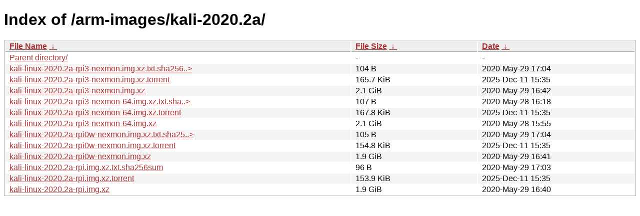

--- FILE ---
content_type: text/html
request_url: https://old.kali.org/arm-images/kali-2020.2a/?C=N&O=D
body_size: 970
content:
<!DOCTYPE html><html><head><meta http-equiv="content-type" content="text/html; charset=utf-8"><meta name="viewport" content="width=device-width"><style type="text/css">body,html {background:#fff;font-family:"Bitstream Vera Sans","Lucida Grande","Lucida Sans Unicode",Lucidux,Verdana,Lucida,sans-serif;}tr:nth-child(even) {background:#f4f4f4;}th,td {padding:0.1em 0.5em;}th {text-align:left;font-weight:bold;background:#eee;border-bottom:1px solid #aaa;}#list {border:1px solid #aaa;width:100%;}a {color:#a33;}a:hover {color:#e33;}</style>

<title>Index of /arm-images/kali-2020.2a/</title>
</head><body><h1>Index of /arm-images/kali-2020.2a/</h1>
<table id="list"><thead><tr><th style="width:55%"><a href="?C=N&amp;O=A">File Name</a>&nbsp;<a href="?C=N&amp;O=D">&nbsp;&darr;&nbsp;</a></th><th style="width:20%"><a href="?C=S&amp;O=A">File Size</a>&nbsp;<a href="?C=S&amp;O=D">&nbsp;&darr;&nbsp;</a></th><th style="width:25%"><a href="?C=M&amp;O=A">Date</a>&nbsp;<a href="?C=M&amp;O=D">&nbsp;&darr;&nbsp;</a></th></tr></thead>
<tbody><tr><td class="link"><a href="../?C=N&amp;O=D">Parent directory/</a></td><td class="size">-</td><td class="date">-</td></tr>
<tr><td class="link"><a href="kali-linux-2020.2a-rpi3-nexmon.img.xz.txt.sha256sum" title="kali-linux-2020.2a-rpi3-nexmon.img.xz.txt.sha256sum">kali-linux-2020.2a-rpi3-nexmon.img.xz.txt.sha256..&gt;</a></td><td class="size">104 B</td><td class="date">2020-May-29 17:04</td></tr>
<tr><td class="link"><a href="kali-linux-2020.2a-rpi3-nexmon.img.xz.torrent" title="kali-linux-2020.2a-rpi3-nexmon.img.xz.torrent">kali-linux-2020.2a-rpi3-nexmon.img.xz.torrent</a></td><td class="size">165.7 KiB</td><td class="date">2025-Dec-11 15:35</td></tr>
<tr><td class="link"><a href="kali-linux-2020.2a-rpi3-nexmon.img.xz" title="kali-linux-2020.2a-rpi3-nexmon.img.xz">kali-linux-2020.2a-rpi3-nexmon.img.xz</a></td><td class="size">2.1 GiB</td><td class="date">2020-May-29 16:42</td></tr>
<tr><td class="link"><a href="kali-linux-2020.2a-rpi3-nexmon-64.img.xz.txt.sha256sum" title="kali-linux-2020.2a-rpi3-nexmon-64.img.xz.txt.sha256sum">kali-linux-2020.2a-rpi3-nexmon-64.img.xz.txt.sha..&gt;</a></td><td class="size">107 B</td><td class="date">2020-May-28 16:18</td></tr>
<tr><td class="link"><a href="kali-linux-2020.2a-rpi3-nexmon-64.img.xz.torrent" title="kali-linux-2020.2a-rpi3-nexmon-64.img.xz.torrent">kali-linux-2020.2a-rpi3-nexmon-64.img.xz.torrent</a></td><td class="size">167.8 KiB</td><td class="date">2025-Dec-11 15:35</td></tr>
<tr><td class="link"><a href="kali-linux-2020.2a-rpi3-nexmon-64.img.xz" title="kali-linux-2020.2a-rpi3-nexmon-64.img.xz">kali-linux-2020.2a-rpi3-nexmon-64.img.xz</a></td><td class="size">2.1 GiB</td><td class="date">2020-May-28 15:55</td></tr>
<tr><td class="link"><a href="kali-linux-2020.2a-rpi0w-nexmon.img.xz.txt.sha256sum" title="kali-linux-2020.2a-rpi0w-nexmon.img.xz.txt.sha256sum">kali-linux-2020.2a-rpi0w-nexmon.img.xz.txt.sha25..&gt;</a></td><td class="size">105 B</td><td class="date">2020-May-29 17:04</td></tr>
<tr><td class="link"><a href="kali-linux-2020.2a-rpi0w-nexmon.img.xz.torrent" title="kali-linux-2020.2a-rpi0w-nexmon.img.xz.torrent">kali-linux-2020.2a-rpi0w-nexmon.img.xz.torrent</a></td><td class="size">154.8 KiB</td><td class="date">2025-Dec-11 15:35</td></tr>
<tr><td class="link"><a href="kali-linux-2020.2a-rpi0w-nexmon.img.xz" title="kali-linux-2020.2a-rpi0w-nexmon.img.xz">kali-linux-2020.2a-rpi0w-nexmon.img.xz</a></td><td class="size">1.9 GiB</td><td class="date">2020-May-29 16:41</td></tr>
<tr><td class="link"><a href="kali-linux-2020.2a-rpi.img.xz.txt.sha256sum" title="kali-linux-2020.2a-rpi.img.xz.txt.sha256sum">kali-linux-2020.2a-rpi.img.xz.txt.sha256sum</a></td><td class="size">96 B</td><td class="date">2020-May-29 17:03</td></tr>
<tr><td class="link"><a href="kali-linux-2020.2a-rpi.img.xz.torrent" title="kali-linux-2020.2a-rpi.img.xz.torrent">kali-linux-2020.2a-rpi.img.xz.torrent</a></td><td class="size">153.9 KiB</td><td class="date">2025-Dec-11 15:35</td></tr>
<tr><td class="link"><a href="kali-linux-2020.2a-rpi.img.xz" title="kali-linux-2020.2a-rpi.img.xz">kali-linux-2020.2a-rpi.img.xz</a></td><td class="size">1.9 GiB</td><td class="date">2020-May-29 16:40</td></tr>
</tbody></table></body></html>